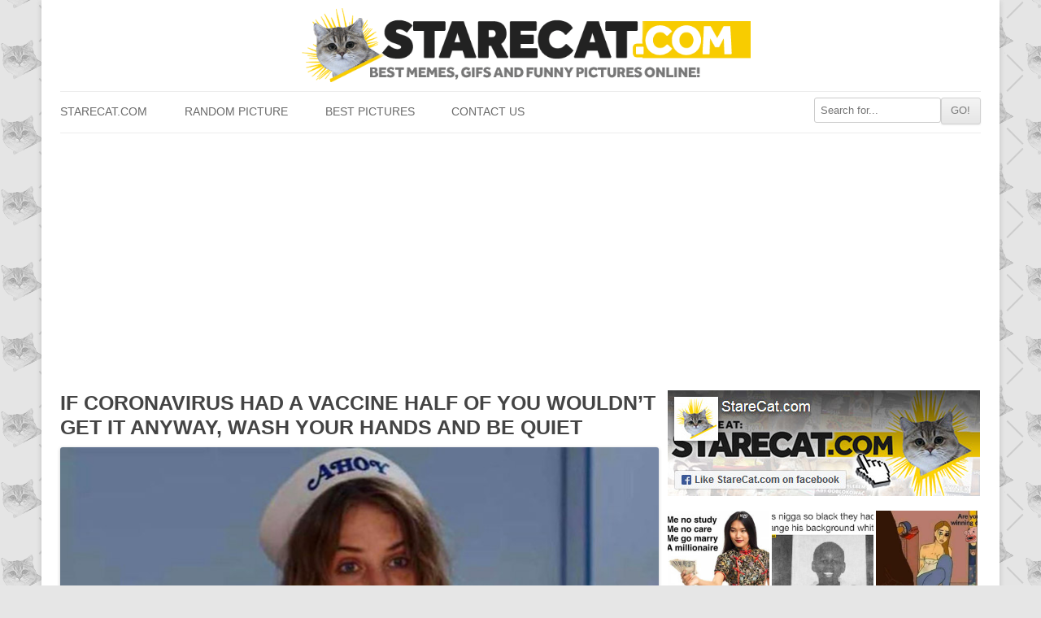

--- FILE ---
content_type: text/html; charset=utf-8
request_url: https://www.google.com/recaptcha/api2/aframe
body_size: 249
content:
<!DOCTYPE HTML><html><head><meta http-equiv="content-type" content="text/html; charset=UTF-8"></head><body><script nonce="Qkw16TlGDmhP82w_wylX6w">/** Anti-fraud and anti-abuse applications only. See google.com/recaptcha */ try{var clients={'sodar':'https://pagead2.googlesyndication.com/pagead/sodar?'};window.addEventListener("message",function(a){try{if(a.source===window.parent){var b=JSON.parse(a.data);var c=clients[b['id']];if(c){var d=document.createElement('img');d.src=c+b['params']+'&rc='+(localStorage.getItem("rc::a")?sessionStorage.getItem("rc::b"):"");window.document.body.appendChild(d);sessionStorage.setItem("rc::e",parseInt(sessionStorage.getItem("rc::e")||0)+1);localStorage.setItem("rc::h",'1768868724264');}}}catch(b){}});window.parent.postMessage("_grecaptcha_ready", "*");}catch(b){}</script></body></html>